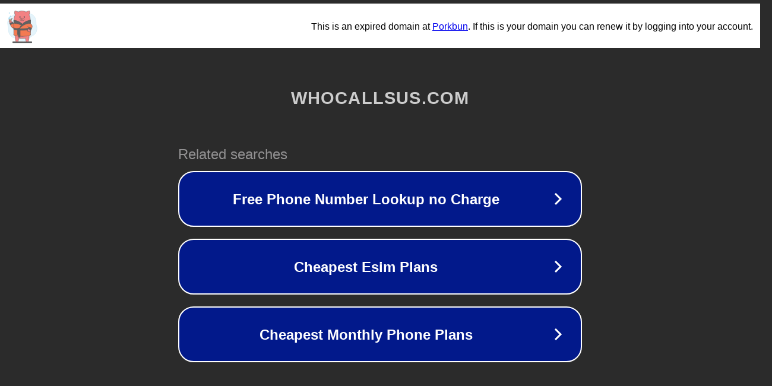

--- FILE ---
content_type: text/html; charset=utf-8
request_url: http://au.whocallsus.com/who-is-0878299752
body_size: 1074
content:
<!doctype html>
<html data-adblockkey="MFwwDQYJKoZIhvcNAQEBBQADSwAwSAJBANDrp2lz7AOmADaN8tA50LsWcjLFyQFcb/P2Txc58oYOeILb3vBw7J6f4pamkAQVSQuqYsKx3YzdUHCvbVZvFUsCAwEAAQ==_fkc7r7oh7UQxf1k1QsjyO2mMedT7FMXAXSshR+1HD/07+Nm+nx3bS6ojQCbiZv+f1OpKOECB4gyoHU6I6W7bog==" lang="en" style="background: #2B2B2B;">
<head>
    <meta charset="utf-8">
    <meta name="viewport" content="width=device-width, initial-scale=1">
    <link rel="icon" href="[data-uri]">
    <link rel="preconnect" href="https://www.google.com" crossorigin>
</head>
<body>
<div id="target" style="opacity: 0"></div>
<script>window.park = "[base64]";</script>
<script src="/brqqWwvOY.js"></script>
</body>
</html>
